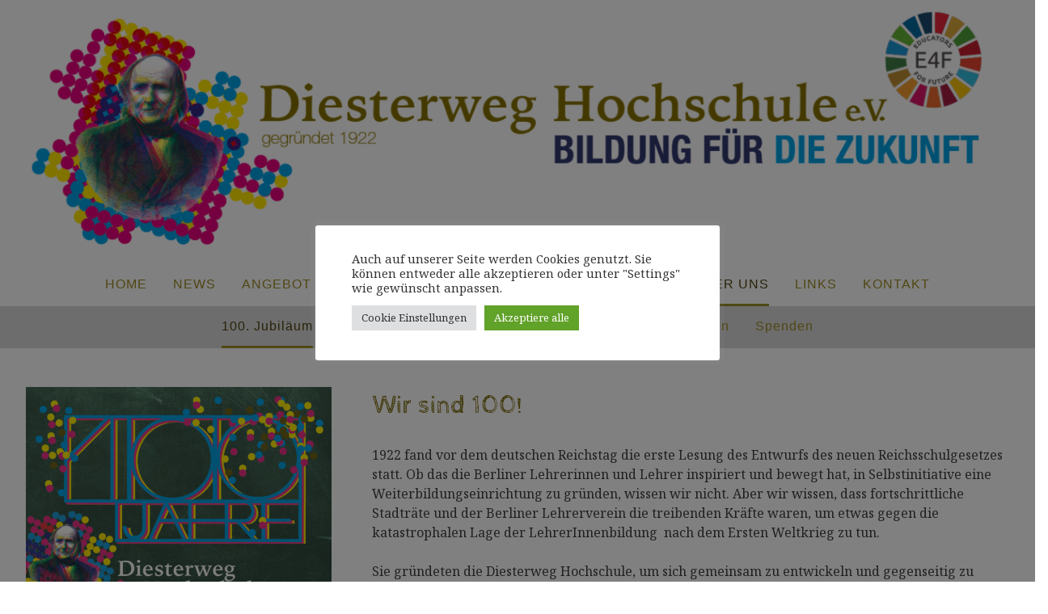

--- FILE ---
content_type: text/html; charset=UTF-8
request_url: https://diesterweghochschule.de/100-jubilaeum/
body_size: 13185
content:
<!doctype html>
<html lang="de">
<head>
	<meta charset="UTF-8">
	<meta name="viewport" content="width=device-width, initial-scale=1">
	<link rel="profile" href="https://gmpg.org/xfn/11">
	
	<link href="https://fonts.googleapis.com/css?family=Noto+Serif:400,400i,700,700i" rel="stylesheet">	

	<title>100. Jubiläum &#8211; Diesterweg Hochschule</title>
<meta name='robots' content='max-image-preview:large' />
<link rel="alternate" type="application/rss+xml" title="Diesterweg Hochschule &raquo; Feed" href="https://diesterweghochschule.de/feed/" />
<link rel="alternate" type="application/rss+xml" title="Diesterweg Hochschule &raquo; Kommentar-Feed" href="https://diesterweghochschule.de/comments/feed/" />
<link rel="alternate" title="oEmbed (JSON)" type="application/json+oembed" href="https://diesterweghochschule.de/wp-json/oembed/1.0/embed?url=https%3A%2F%2Fdiesterweghochschule.de%2F100-jubilaeum%2F" />
<link rel="alternate" title="oEmbed (XML)" type="text/xml+oembed" href="https://diesterweghochschule.de/wp-json/oembed/1.0/embed?url=https%3A%2F%2Fdiesterweghochschule.de%2F100-jubilaeum%2F&#038;format=xml" />
<style id='wp-img-auto-sizes-contain-inline-css' type='text/css'>
img:is([sizes=auto i],[sizes^="auto," i]){contain-intrinsic-size:3000px 1500px}
/*# sourceURL=wp-img-auto-sizes-contain-inline-css */
</style>
<style id='wp-emoji-styles-inline-css' type='text/css'>

	img.wp-smiley, img.emoji {
		display: inline !important;
		border: none !important;
		box-shadow: none !important;
		height: 1em !important;
		width: 1em !important;
		margin: 0 0.07em !important;
		vertical-align: -0.1em !important;
		background: none !important;
		padding: 0 !important;
	}
/*# sourceURL=wp-emoji-styles-inline-css */
</style>
<style id='wp-block-library-inline-css' type='text/css'>
:root{--wp-block-synced-color:#7a00df;--wp-block-synced-color--rgb:122,0,223;--wp-bound-block-color:var(--wp-block-synced-color);--wp-editor-canvas-background:#ddd;--wp-admin-theme-color:#007cba;--wp-admin-theme-color--rgb:0,124,186;--wp-admin-theme-color-darker-10:#006ba1;--wp-admin-theme-color-darker-10--rgb:0,107,160.5;--wp-admin-theme-color-darker-20:#005a87;--wp-admin-theme-color-darker-20--rgb:0,90,135;--wp-admin-border-width-focus:2px}@media (min-resolution:192dpi){:root{--wp-admin-border-width-focus:1.5px}}.wp-element-button{cursor:pointer}:root .has-very-light-gray-background-color{background-color:#eee}:root .has-very-dark-gray-background-color{background-color:#313131}:root .has-very-light-gray-color{color:#eee}:root .has-very-dark-gray-color{color:#313131}:root .has-vivid-green-cyan-to-vivid-cyan-blue-gradient-background{background:linear-gradient(135deg,#00d084,#0693e3)}:root .has-purple-crush-gradient-background{background:linear-gradient(135deg,#34e2e4,#4721fb 50%,#ab1dfe)}:root .has-hazy-dawn-gradient-background{background:linear-gradient(135deg,#faaca8,#dad0ec)}:root .has-subdued-olive-gradient-background{background:linear-gradient(135deg,#fafae1,#67a671)}:root .has-atomic-cream-gradient-background{background:linear-gradient(135deg,#fdd79a,#004a59)}:root .has-nightshade-gradient-background{background:linear-gradient(135deg,#330968,#31cdcf)}:root .has-midnight-gradient-background{background:linear-gradient(135deg,#020381,#2874fc)}:root{--wp--preset--font-size--normal:16px;--wp--preset--font-size--huge:42px}.has-regular-font-size{font-size:1em}.has-larger-font-size{font-size:2.625em}.has-normal-font-size{font-size:var(--wp--preset--font-size--normal)}.has-huge-font-size{font-size:var(--wp--preset--font-size--huge)}.has-text-align-center{text-align:center}.has-text-align-left{text-align:left}.has-text-align-right{text-align:right}.has-fit-text{white-space:nowrap!important}#end-resizable-editor-section{display:none}.aligncenter{clear:both}.items-justified-left{justify-content:flex-start}.items-justified-center{justify-content:center}.items-justified-right{justify-content:flex-end}.items-justified-space-between{justify-content:space-between}.screen-reader-text{border:0;clip-path:inset(50%);height:1px;margin:-1px;overflow:hidden;padding:0;position:absolute;width:1px;word-wrap:normal!important}.screen-reader-text:focus{background-color:#ddd;clip-path:none;color:#444;display:block;font-size:1em;height:auto;left:5px;line-height:normal;padding:15px 23px 14px;text-decoration:none;top:5px;width:auto;z-index:100000}html :where(.has-border-color){border-style:solid}html :where([style*=border-top-color]){border-top-style:solid}html :where([style*=border-right-color]){border-right-style:solid}html :where([style*=border-bottom-color]){border-bottom-style:solid}html :where([style*=border-left-color]){border-left-style:solid}html :where([style*=border-width]){border-style:solid}html :where([style*=border-top-width]){border-top-style:solid}html :where([style*=border-right-width]){border-right-style:solid}html :where([style*=border-bottom-width]){border-bottom-style:solid}html :where([style*=border-left-width]){border-left-style:solid}html :where(img[class*=wp-image-]){height:auto;max-width:100%}:where(figure){margin:0 0 1em}html :where(.is-position-sticky){--wp-admin--admin-bar--position-offset:var(--wp-admin--admin-bar--height,0px)}@media screen and (max-width:600px){html :where(.is-position-sticky){--wp-admin--admin-bar--position-offset:0px}}

/*# sourceURL=wp-block-library-inline-css */
</style><style id='global-styles-inline-css' type='text/css'>
:root{--wp--preset--aspect-ratio--square: 1;--wp--preset--aspect-ratio--4-3: 4/3;--wp--preset--aspect-ratio--3-4: 3/4;--wp--preset--aspect-ratio--3-2: 3/2;--wp--preset--aspect-ratio--2-3: 2/3;--wp--preset--aspect-ratio--16-9: 16/9;--wp--preset--aspect-ratio--9-16: 9/16;--wp--preset--color--black: #000000;--wp--preset--color--cyan-bluish-gray: #abb8c3;--wp--preset--color--white: #ffffff;--wp--preset--color--pale-pink: #f78da7;--wp--preset--color--vivid-red: #cf2e2e;--wp--preset--color--luminous-vivid-orange: #ff6900;--wp--preset--color--luminous-vivid-amber: #fcb900;--wp--preset--color--light-green-cyan: #7bdcb5;--wp--preset--color--vivid-green-cyan: #00d084;--wp--preset--color--pale-cyan-blue: #8ed1fc;--wp--preset--color--vivid-cyan-blue: #0693e3;--wp--preset--color--vivid-purple: #9b51e0;--wp--preset--gradient--vivid-cyan-blue-to-vivid-purple: linear-gradient(135deg,rgb(6,147,227) 0%,rgb(155,81,224) 100%);--wp--preset--gradient--light-green-cyan-to-vivid-green-cyan: linear-gradient(135deg,rgb(122,220,180) 0%,rgb(0,208,130) 100%);--wp--preset--gradient--luminous-vivid-amber-to-luminous-vivid-orange: linear-gradient(135deg,rgb(252,185,0) 0%,rgb(255,105,0) 100%);--wp--preset--gradient--luminous-vivid-orange-to-vivid-red: linear-gradient(135deg,rgb(255,105,0) 0%,rgb(207,46,46) 100%);--wp--preset--gradient--very-light-gray-to-cyan-bluish-gray: linear-gradient(135deg,rgb(238,238,238) 0%,rgb(169,184,195) 100%);--wp--preset--gradient--cool-to-warm-spectrum: linear-gradient(135deg,rgb(74,234,220) 0%,rgb(151,120,209) 20%,rgb(207,42,186) 40%,rgb(238,44,130) 60%,rgb(251,105,98) 80%,rgb(254,248,76) 100%);--wp--preset--gradient--blush-light-purple: linear-gradient(135deg,rgb(255,206,236) 0%,rgb(152,150,240) 100%);--wp--preset--gradient--blush-bordeaux: linear-gradient(135deg,rgb(254,205,165) 0%,rgb(254,45,45) 50%,rgb(107,0,62) 100%);--wp--preset--gradient--luminous-dusk: linear-gradient(135deg,rgb(255,203,112) 0%,rgb(199,81,192) 50%,rgb(65,88,208) 100%);--wp--preset--gradient--pale-ocean: linear-gradient(135deg,rgb(255,245,203) 0%,rgb(182,227,212) 50%,rgb(51,167,181) 100%);--wp--preset--gradient--electric-grass: linear-gradient(135deg,rgb(202,248,128) 0%,rgb(113,206,126) 100%);--wp--preset--gradient--midnight: linear-gradient(135deg,rgb(2,3,129) 0%,rgb(40,116,252) 100%);--wp--preset--font-size--small: 13px;--wp--preset--font-size--medium: 20px;--wp--preset--font-size--large: 36px;--wp--preset--font-size--x-large: 42px;--wp--preset--spacing--20: 0.44rem;--wp--preset--spacing--30: 0.67rem;--wp--preset--spacing--40: 1rem;--wp--preset--spacing--50: 1.5rem;--wp--preset--spacing--60: 2.25rem;--wp--preset--spacing--70: 3.38rem;--wp--preset--spacing--80: 5.06rem;--wp--preset--shadow--natural: 6px 6px 9px rgba(0, 0, 0, 0.2);--wp--preset--shadow--deep: 12px 12px 50px rgba(0, 0, 0, 0.4);--wp--preset--shadow--sharp: 6px 6px 0px rgba(0, 0, 0, 0.2);--wp--preset--shadow--outlined: 6px 6px 0px -3px rgb(255, 255, 255), 6px 6px rgb(0, 0, 0);--wp--preset--shadow--crisp: 6px 6px 0px rgb(0, 0, 0);}:where(.is-layout-flex){gap: 0.5em;}:where(.is-layout-grid){gap: 0.5em;}body .is-layout-flex{display: flex;}.is-layout-flex{flex-wrap: wrap;align-items: center;}.is-layout-flex > :is(*, div){margin: 0;}body .is-layout-grid{display: grid;}.is-layout-grid > :is(*, div){margin: 0;}:where(.wp-block-columns.is-layout-flex){gap: 2em;}:where(.wp-block-columns.is-layout-grid){gap: 2em;}:where(.wp-block-post-template.is-layout-flex){gap: 1.25em;}:where(.wp-block-post-template.is-layout-grid){gap: 1.25em;}.has-black-color{color: var(--wp--preset--color--black) !important;}.has-cyan-bluish-gray-color{color: var(--wp--preset--color--cyan-bluish-gray) !important;}.has-white-color{color: var(--wp--preset--color--white) !important;}.has-pale-pink-color{color: var(--wp--preset--color--pale-pink) !important;}.has-vivid-red-color{color: var(--wp--preset--color--vivid-red) !important;}.has-luminous-vivid-orange-color{color: var(--wp--preset--color--luminous-vivid-orange) !important;}.has-luminous-vivid-amber-color{color: var(--wp--preset--color--luminous-vivid-amber) !important;}.has-light-green-cyan-color{color: var(--wp--preset--color--light-green-cyan) !important;}.has-vivid-green-cyan-color{color: var(--wp--preset--color--vivid-green-cyan) !important;}.has-pale-cyan-blue-color{color: var(--wp--preset--color--pale-cyan-blue) !important;}.has-vivid-cyan-blue-color{color: var(--wp--preset--color--vivid-cyan-blue) !important;}.has-vivid-purple-color{color: var(--wp--preset--color--vivid-purple) !important;}.has-black-background-color{background-color: var(--wp--preset--color--black) !important;}.has-cyan-bluish-gray-background-color{background-color: var(--wp--preset--color--cyan-bluish-gray) !important;}.has-white-background-color{background-color: var(--wp--preset--color--white) !important;}.has-pale-pink-background-color{background-color: var(--wp--preset--color--pale-pink) !important;}.has-vivid-red-background-color{background-color: var(--wp--preset--color--vivid-red) !important;}.has-luminous-vivid-orange-background-color{background-color: var(--wp--preset--color--luminous-vivid-orange) !important;}.has-luminous-vivid-amber-background-color{background-color: var(--wp--preset--color--luminous-vivid-amber) !important;}.has-light-green-cyan-background-color{background-color: var(--wp--preset--color--light-green-cyan) !important;}.has-vivid-green-cyan-background-color{background-color: var(--wp--preset--color--vivid-green-cyan) !important;}.has-pale-cyan-blue-background-color{background-color: var(--wp--preset--color--pale-cyan-blue) !important;}.has-vivid-cyan-blue-background-color{background-color: var(--wp--preset--color--vivid-cyan-blue) !important;}.has-vivid-purple-background-color{background-color: var(--wp--preset--color--vivid-purple) !important;}.has-black-border-color{border-color: var(--wp--preset--color--black) !important;}.has-cyan-bluish-gray-border-color{border-color: var(--wp--preset--color--cyan-bluish-gray) !important;}.has-white-border-color{border-color: var(--wp--preset--color--white) !important;}.has-pale-pink-border-color{border-color: var(--wp--preset--color--pale-pink) !important;}.has-vivid-red-border-color{border-color: var(--wp--preset--color--vivid-red) !important;}.has-luminous-vivid-orange-border-color{border-color: var(--wp--preset--color--luminous-vivid-orange) !important;}.has-luminous-vivid-amber-border-color{border-color: var(--wp--preset--color--luminous-vivid-amber) !important;}.has-light-green-cyan-border-color{border-color: var(--wp--preset--color--light-green-cyan) !important;}.has-vivid-green-cyan-border-color{border-color: var(--wp--preset--color--vivid-green-cyan) !important;}.has-pale-cyan-blue-border-color{border-color: var(--wp--preset--color--pale-cyan-blue) !important;}.has-vivid-cyan-blue-border-color{border-color: var(--wp--preset--color--vivid-cyan-blue) !important;}.has-vivid-purple-border-color{border-color: var(--wp--preset--color--vivid-purple) !important;}.has-vivid-cyan-blue-to-vivid-purple-gradient-background{background: var(--wp--preset--gradient--vivid-cyan-blue-to-vivid-purple) !important;}.has-light-green-cyan-to-vivid-green-cyan-gradient-background{background: var(--wp--preset--gradient--light-green-cyan-to-vivid-green-cyan) !important;}.has-luminous-vivid-amber-to-luminous-vivid-orange-gradient-background{background: var(--wp--preset--gradient--luminous-vivid-amber-to-luminous-vivid-orange) !important;}.has-luminous-vivid-orange-to-vivid-red-gradient-background{background: var(--wp--preset--gradient--luminous-vivid-orange-to-vivid-red) !important;}.has-very-light-gray-to-cyan-bluish-gray-gradient-background{background: var(--wp--preset--gradient--very-light-gray-to-cyan-bluish-gray) !important;}.has-cool-to-warm-spectrum-gradient-background{background: var(--wp--preset--gradient--cool-to-warm-spectrum) !important;}.has-blush-light-purple-gradient-background{background: var(--wp--preset--gradient--blush-light-purple) !important;}.has-blush-bordeaux-gradient-background{background: var(--wp--preset--gradient--blush-bordeaux) !important;}.has-luminous-dusk-gradient-background{background: var(--wp--preset--gradient--luminous-dusk) !important;}.has-pale-ocean-gradient-background{background: var(--wp--preset--gradient--pale-ocean) !important;}.has-electric-grass-gradient-background{background: var(--wp--preset--gradient--electric-grass) !important;}.has-midnight-gradient-background{background: var(--wp--preset--gradient--midnight) !important;}.has-small-font-size{font-size: var(--wp--preset--font-size--small) !important;}.has-medium-font-size{font-size: var(--wp--preset--font-size--medium) !important;}.has-large-font-size{font-size: var(--wp--preset--font-size--large) !important;}.has-x-large-font-size{font-size: var(--wp--preset--font-size--x-large) !important;}
/*# sourceURL=global-styles-inline-css */
</style>

<style id='classic-theme-styles-inline-css' type='text/css'>
/*! This file is auto-generated */
.wp-block-button__link{color:#fff;background-color:#32373c;border-radius:9999px;box-shadow:none;text-decoration:none;padding:calc(.667em + 2px) calc(1.333em + 2px);font-size:1.125em}.wp-block-file__button{background:#32373c;color:#fff;text-decoration:none}
/*# sourceURL=/wp-includes/css/classic-themes.min.css */
</style>
<link rel='stylesheet' id='cookie-law-info-css' href='https://diesterweghochschule.de/wp-content/plugins/cookie-law-info/legacy/public/css/cookie-law-info-public.css?ver=3.3.9.1' type='text/css' media='all' />
<link rel='stylesheet' id='cookie-law-info-gdpr-css' href='https://diesterweghochschule.de/wp-content/plugins/cookie-law-info/legacy/public/css/cookie-law-info-gdpr.css?ver=3.3.9.1' type='text/css' media='all' />
<link rel='stylesheet' id='siteorigin-panels-front-css' href='https://diesterweghochschule.de/wp-content/plugins/siteorigin-panels/css/front-flex.min.css?ver=2.33.5' type='text/css' media='all' />
<link rel='stylesheet' id='sow-image-default-e4c2d9f6c920-3651-css' href='https://diesterweghochschule.de/wp-content/uploads/siteorigin-widgets/sow-image-default-e4c2d9f6c920-3651.css?ver=a9db7d4e6da51e5ff783e197417bc332' type='text/css' media='all' />
<link rel='stylesheet' id='sow-image-default-8b5b6f678277-3651-css' href='https://diesterweghochschule.de/wp-content/uploads/siteorigin-widgets/sow-image-default-8b5b6f678277-3651.css?ver=a9db7d4e6da51e5ff783e197417bc332' type='text/css' media='all' />
<link rel='stylesheet' id='diesterweg-style-css' href='https://diesterweghochschule.de/wp-content/themes/diesterweg/style.css?ver=a9db7d4e6da51e5ff783e197417bc332' type='text/css' media='all' />
<link rel='stylesheet' id='diesterweg-style-custom-css' href='https://diesterweghochschule.de/wp-content/themes/diesterweg/style-diesterweg.css?ver=a9db7d4e6da51e5ff783e197417bc332' type='text/css' media='all' />
<script type="text/javascript" src="https://diesterweghochschule.de/wp-includes/js/jquery/jquery.min.js?ver=3.7.1" id="jquery-core-js"></script>
<script type="text/javascript" src="https://diesterweghochschule.de/wp-includes/js/jquery/jquery-migrate.min.js?ver=3.4.1" id="jquery-migrate-js"></script>
<script type="text/javascript" id="cookie-law-info-js-extra">
/* <![CDATA[ */
var Cli_Data = {"nn_cookie_ids":[],"cookielist":[],"non_necessary_cookies":[],"ccpaEnabled":"","ccpaRegionBased":"","ccpaBarEnabled":"","strictlyEnabled":["necessary","obligatoire"],"ccpaType":"gdpr","js_blocking":"1","custom_integration":"","triggerDomRefresh":"","secure_cookies":""};
var cli_cookiebar_settings = {"animate_speed_hide":"500","animate_speed_show":"500","background":"#FFF","border":"#b1a6a6c2","border_on":"","button_1_button_colour":"#61a229","button_1_button_hover":"#4e8221","button_1_link_colour":"#fff","button_1_as_button":"1","button_1_new_win":"","button_2_button_colour":"#333","button_2_button_hover":"#292929","button_2_link_colour":"#444","button_2_as_button":"","button_2_hidebar":"","button_3_button_colour":"#dedfe0","button_3_button_hover":"#b2b2b3","button_3_link_colour":"#333333","button_3_as_button":"1","button_3_new_win":"","button_4_button_colour":"#dedfe0","button_4_button_hover":"#b2b2b3","button_4_link_colour":"#333333","button_4_as_button":"1","button_7_button_colour":"#61a229","button_7_button_hover":"#4e8221","button_7_link_colour":"#fff","button_7_as_button":"1","button_7_new_win":"","font_family":"inherit","header_fix":"","notify_animate_hide":"1","notify_animate_show":"","notify_div_id":"#cookie-law-info-bar","notify_position_horizontal":"right","notify_position_vertical":"bottom","scroll_close":"","scroll_close_reload":"","accept_close_reload":"","reject_close_reload":"","showagain_tab":"","showagain_background":"#fff","showagain_border":"#000","showagain_div_id":"#cookie-law-info-again","showagain_x_position":"100px","text":"#333333","show_once_yn":"","show_once":"10000","logging_on":"","as_popup":"","popup_overlay":"1","bar_heading_text":"","cookie_bar_as":"popup","popup_showagain_position":"bottom-right","widget_position":"left"};
var log_object = {"ajax_url":"https://diesterweghochschule.de/wp-admin/admin-ajax.php"};
//# sourceURL=cookie-law-info-js-extra
/* ]]> */
</script>
<script type="text/javascript" src="https://diesterweghochschule.de/wp-content/plugins/cookie-law-info/legacy/public/js/cookie-law-info-public.js?ver=3.3.9.1" id="cookie-law-info-js"></script>
<link rel="https://api.w.org/" href="https://diesterweghochschule.de/wp-json/" /><link rel="alternate" title="JSON" type="application/json" href="https://diesterweghochschule.de/wp-json/wp/v2/pages/3651" /><link rel="EditURI" type="application/rsd+xml" title="RSD" href="https://diesterweghochschule.de/xmlrpc.php?rsd" />
<link rel="canonical" href="https://diesterweghochschule.de/100-jubilaeum/" />
	<link rel="preconnect" href="https://fonts.googleapis.com">
	<link rel="preconnect" href="https://fonts.gstatic.com">
	<link href='https://fonts.googleapis.com/css2?display=swap&family=Cabin+Sketch&family=Rye&family=Special+Elite' rel='stylesheet'><style media="all" id="siteorigin-panels-layouts-head">/* Layout 3651 */ #pgc-3651-0-0 { width:34.3491%;width:calc(34.3491% - ( 0.65650911314 * 60px ) ) } #pgc-3651-0-1 { width:65.6509%;width:calc(65.6509% - ( 0.34349088686 * 60px ) ) } #pl-3651 #panel-3651-0-1-0 { margin:-10px -10px -10px -10px } #pg-3651-0 , #pl-3651 .so-panel { margin-bottom:30px } #pgc-3651-1-0 , #pgc-3651-1-1 { width:50%;width:calc(50% - ( 0.5 * 60px ) ) } #pl-3651 .so-panel:last-of-type { margin-bottom:0px } #pg-3651-0.panel-has-style > .panel-row-style, #pg-3651-0.panel-no-style , #pg-3651-1.panel-has-style > .panel-row-style, #pg-3651-1.panel-no-style { -webkit-align-items:flex-start;align-items:flex-start } #panel-3651-0-0-1 a , #panel-3651-0-1-0 a , #panel-3651-1-0-0 a , #panel-3651-1-0-1 a , #panel-3651-1-0-2 a { color:#00a0c6 } @media (max-width:780px){ #pg-3651-0.panel-no-style, #pg-3651-0.panel-has-style > .panel-row-style, #pg-3651-0 , #pg-3651-1.panel-no-style, #pg-3651-1.panel-has-style > .panel-row-style, #pg-3651-1 { -webkit-flex-direction:column;-ms-flex-direction:column;flex-direction:column } #pg-3651-0 > .panel-grid-cell , #pg-3651-0 > .panel-row-style > .panel-grid-cell , #pg-3651-1 > .panel-grid-cell , #pg-3651-1 > .panel-row-style > .panel-grid-cell { width:100%;margin-right:0 } #pgc-3651-0-0 , #pgc-3651-1-0 { margin-bottom:30px } #pl-3651 .panel-grid-cell { padding:0 } #pl-3651 .panel-grid .panel-grid-cell-empty { display:none } #pl-3651 .panel-grid .panel-grid-cell-mobile-last { margin-bottom:0px }  } </style><link rel="icon" href="https://diesterweghochschule.de/wp-content/uploads/2018/09/cropped-diesterwegbacktrans-32x32.png" sizes="32x32" />
<link rel="icon" href="https://diesterweghochschule.de/wp-content/uploads/2018/09/cropped-diesterwegbacktrans-192x192.png" sizes="192x192" />
<link rel="apple-touch-icon" href="https://diesterweghochschule.de/wp-content/uploads/2018/09/cropped-diesterwegbacktrans-180x180.png" />
<meta name="msapplication-TileImage" content="https://diesterweghochschule.de/wp-content/uploads/2018/09/cropped-diesterwegbacktrans-270x270.png" />
	<style id="egf-frontend-styles" type="text/css">
		h4 {color: #7c6c0e;font-family: 'Cabin Sketch', sans-serif;font-size: 20px;font-style: normal;font-weight: 400;line-height: 1.4;margin-top: 11px;} h5 {font-family: 'Rye', sans-serif;font-style: normal;font-weight: 400;} h6 {font-family: 'Special Elite', sans-serif;font-style: normal;font-weight: 400;} h3 {} h2 {} p {} h1 {} 	</style>
	<link rel='stylesheet' id='cookie-law-info-table-css' href='https://diesterweghochschule.de/wp-content/plugins/cookie-law-info/legacy/public/css/cookie-law-info-table.css?ver=3.3.9.1' type='text/css' media='all' />
</head>

<body data-rsssl=1 class="wp-singular page-template-default page page-id-3651 wp-custom-logo wp-theme-diesterweg fl-builder-2-10-0-4 fl-themer-1-5-2-1-20251125200437 fl-no-js siteorigin-panels siteorigin-panels-before-js">
<div id="page" class="site">

	<header id="masthead" class="site-header container">
		<div class="row clearfix">	
			<div class="header_top_row_wrapper">
				<div class="site-branding column full">
					<a href="https://diesterweghochschule.de" class="hide-mobile">
						<img src="https://diesterweghochschule.de/wp-content/uploads/2019/11/cropped-Diesterweg-Logo-Website-E4F-neu-2.png" alt="Diesterweg Hochschule e.V." />
					</a>
										<a href="https://diesterweghochschule.de" class="hide-desktop">
						<img src="https://diesterweghochschule.de/wp-content/uploads/2019/11/Diesterweg-Logo-MobileE4F.png" alt="Diesterweg Hochschule e.V." />
					</a>
									</div><!-- .site-branding -->
			</div>
		</div>
		
		<div class="defloat"></div>

		<div class="row clearfix">
			
						
			<nav id="site-navigation-desktop" class="main-navigation column full scroll">
				<div class="menu-menu-1-container"><ul id="primary-menu-desktop" class="tab-menu main-menu"><li id="menu-item-2909" class="menu-item menu-item-type-post_type menu-item-object-page menu-item-home menu-item-2909"><a href="https://diesterweghochschule.de/" data-ps2id-api="true">HOME</a></li>
<li id="menu-item-4750" class="menu-item menu-item-type-post_type menu-item-object-page menu-item-4750"><a href="https://diesterweghochschule.de/news-neu/" data-ps2id-api="true">NEWS</a></li>
<li id="menu-item-187" class="menu-item menu-item-type-post_type menu-item-object-page menu-item-has-children menu-item-187"><a href="https://diesterweghochschule.de/angebot/" data-ps2id-api="true">ANGEBOT</a>
<ul class="sub-menu">
	<li id="menu-item-284" class="menu-item menu-item-type-post_type menu-item-object-page menu-item-284"><a href="https://diesterweghochschule.de/angebot/schulen/?angebot" data-ps2id-api="true">Schulen</a></li>
	<li id="menu-item-293" class="menu-item menu-item-type-post_type menu-item-object-page menu-item-293"><a href="https://diesterweghochschule.de/angebot/erwachsenenbildung/?angebot" data-ps2id-api="true">Erwachsenenbildung</a></li>
</ul>
</li>
<li id="menu-item-4051" class="menu-item menu-item-type-post_type menu-item-object-page menu-item-4051"><a href="https://diesterweghochschule.de/diesterweg-edition/" data-ps2id-api="true">Diesterweg Edition</a></li>
<li id="menu-item-2906" class="menu-item menu-item-type-post_type menu-item-object-page menu-item-has-children menu-item-2906"><a href="https://diesterweghochschule.de/projekte/" data-ps2id-api="true">PROJEKTE</a>
<ul class="sub-menu">
	<li id="menu-item-3832" class="menu-item menu-item-type-post_type menu-item-object-page menu-item-3832"><a href="https://diesterweghochschule.de/wie-lernen-wir-in-100-jahren/" data-ps2id-api="true">Wie lernen wir in 100 Jahren?</a></li>
	<li id="menu-item-3695" class="menu-item menu-item-type-post_type menu-item-object-page menu-item-3695"><a href="https://diesterweghochschule.de/klara-tropfen/" data-ps2id-api="true">Klara Tropfen</a></li>
	<li id="menu-item-3694" class="menu-item menu-item-type-post_type menu-item-object-page menu-item-3694"><a href="https://diesterweghochschule.de/7-tage-7-schaetze/" data-ps2id-api="true">7 Tage 7 Schätze</a></li>
</ul>
</li>
<li id="menu-item-636" class="menu-item menu-item-type-post_type menu-item-object-page menu-item-636"><a href="https://diesterweghochschule.de/dozenten/" data-ps2id-api="true">DOZENTEN</a></li>
<li id="menu-item-301" class="menu-item menu-item-type-post_type menu-item-object-page current-menu-ancestor current-menu-parent current_page_parent current_page_ancestor menu-item-has-children menu-item-301"><a href="https://diesterweghochschule.de/verein/" data-ps2id-api="true">ÜBER UNS</a>
<ul class="sub-menu">
	<li id="menu-item-3668" class="menu-item menu-item-type-post_type menu-item-object-page current-menu-item page_item page-item-3651 current_page_item menu-item-3668"><a href="https://diesterweghochschule.de/100-jubilaeum/" aria-current="page" data-ps2id-api="true">100. Jubiläum</a></li>
	<li id="menu-item-245" class="menu-item menu-item-type-post_type menu-item-object-page menu-item-245"><a href="https://diesterweghochschule.de/verein/" data-ps2id-api="true">Verein</a></li>
	<li id="menu-item-21" class="menu-item menu-item-type-post_type menu-item-object-page menu-item-21"><a href="https://diesterweghochschule.de/bereiche/" data-ps2id-api="true">Bereiche</a></li>
	<li id="menu-item-969" class="menu-item menu-item-type-post_type menu-item-object-page menu-item-969"><a href="https://diesterweghochschule.de/leitbild/" data-ps2id-api="true">Leitbild</a></li>
	<li id="menu-item-341" class="menu-item menu-item-type-post_type menu-item-object-page menu-item-341"><a href="https://diesterweghochschule.de/team/" data-ps2id-api="true">Team</a></li>
	<li id="menu-item-764" class="menu-item menu-item-type-post_type menu-item-object-page menu-item-764"><a href="https://diesterweghochschule.de/verein/mitglied-werden/" data-ps2id-api="true">Mitglied werden</a></li>
	<li id="menu-item-2788" class="menu-item menu-item-type-post_type menu-item-object-page menu-item-2788"><a href="https://diesterweghochschule.de/verein/spenden/" data-ps2id-api="true">Spenden</a></li>
</ul>
</li>
<li id="menu-item-1464" class="menu-item menu-item-type-post_type menu-item-object-page menu-item-1464"><a href="https://diesterweghochschule.de/links/" data-ps2id-api="true">LINKS</a></li>
<li id="menu-item-488" class="menu-item menu-item-type-post_type menu-item-object-page menu-item-488"><a href="https://diesterweghochschule.de/kontakt/" data-ps2id-api="true">KONTAKT</a></li>
</ul></div>				<div class="sub_menu_wrapper">
					<div class="full_width_top">
						<div class="menu-menu-1-container"><ul id="menu-menu-1" class="tab-menu sub-menu"><li class="menu-item menu-item-type-post_type menu-item-object-page current-menu-item page_item page-item-3651 current_page_item menu-item-3668"><a href="https://diesterweghochschule.de/100-jubilaeum/" aria-current="page" data-ps2id-api="true">100. Jubiläum</a></li>
<li class="menu-item menu-item-type-post_type menu-item-object-page menu-item-245"><a href="https://diesterweghochschule.de/verein/" data-ps2id-api="true">Verein</a></li>
<li class="menu-item menu-item-type-post_type menu-item-object-page menu-item-21"><a href="https://diesterweghochschule.de/bereiche/" data-ps2id-api="true">Bereiche</a></li>
<li class="menu-item menu-item-type-post_type menu-item-object-page menu-item-969"><a href="https://diesterweghochschule.de/leitbild/" data-ps2id-api="true">Leitbild</a></li>
<li class="menu-item menu-item-type-post_type menu-item-object-page menu-item-341"><a href="https://diesterweghochschule.de/team/" data-ps2id-api="true">Team</a></li>
<li class="menu-item menu-item-type-post_type menu-item-object-page menu-item-764"><a href="https://diesterweghochschule.de/verein/mitglied-werden/" data-ps2id-api="true">Mitglied werden</a></li>
<li class="menu-item menu-item-type-post_type menu-item-object-page menu-item-2788"><a href="https://diesterweghochschule.de/verein/spenden/" data-ps2id-api="true">Spenden</a></li>
</ul></div>					</div>					
				</div>						
			</nav><!-- #site-navigation -->
			<div class="defloat sticky_spacer"></div>			
		</div>
	</header><!-- #masthead -->
	
	<div class="defloat"></div>

	<div class="container"><div>&nbsp;</div>
	<div id="primary" class="content-area">
		<main id="main" class="site-main">

		
<article id="post-3651" class="post-3651 page type-page status-publish hentry">
		<header class="entry-header">
			</header><!-- .entry-header -->
		
	
	<div class="entry-content">
		<div id="pl-3651"  class="panel-layout" ><div id="pg-3651-0"  class="panel-grid panel-no-style" ><div id="pgc-3651-0-0"  class="panel-grid-cell" ><div id="panel-3651-0-0-0" class="so-panel widget widget_sow-image panel-first-child" data-index="0" ><div
			
			class="so-widget-sow-image so-widget-sow-image-default-e4c2d9f6c920-3651"
			
		>
<div class="sow-image-container">
			<a href="https://diesterweghochschule.de/wp-content/uploads/2022/11/Festschrift_100_Jahre.pdf"
			target="_blank" rel="noopener noreferrer" 		>
			<img 
	src="https://diesterweghochschule.de/wp-content/uploads/2022/11/Titel-640x640.jpg" width="640" height="640" srcset="https://diesterweghochschule.de/wp-content/uploads/2022/11/Titel-640x640.jpg 640w, https://diesterweghochschule.de/wp-content/uploads/2022/11/Titel-320x320.jpg 320w, https://diesterweghochschule.de/wp-content/uploads/2022/11/Titel-768x768.jpg 768w, https://diesterweghochschule.de/wp-content/uploads/2022/11/Titel.jpg 1240w" sizes="(max-width: 640px) 100vw, 640px" alt="" 		class="so-widget-image"/>
			</a></div>

</div></div><div id="panel-3651-0-0-1" class="so-panel widget widget_sow-editor panel-last-child" data-index="1" ><div
			
			class="so-widget-sow-editor so-widget-sow-editor-base"
			
		>
<div class="siteorigin-widget-tinymce textwidget">
	<div class="x11i5rnm xat24cr x1mh8g0r x1vvkbs xtlvy1s x126k92a">
<p dir="auto">Hier gibt es das <a href="https://diesterweghochschule.de/wp-content/uploads/2022/11/Festschrift_100_Jahre.pdf" target="_blank" rel="noopener">pdf als kostenlosen Download</a>. Eine gedruckte Version können Sie gegen einen Unkostenbeitrag von 10 € plus Versand per Mail bestellen: info(at)diesterweghochschule.de</p>
</div>
</div>
</div></div></div><div id="pgc-3651-0-1"  class="panel-grid-cell" ><div id="panel-3651-0-1-0" class="so-panel widget widget_sow-editor panel-first-child panel-last-child" data-index="2" ><div
			
			class="so-widget-sow-editor so-widget-sow-editor-base"
			
		>
<div class="siteorigin-widget-tinymce textwidget">
	<h4><span style="font-size: 24pt;">Wir sind 100!</span></h4>
<div class="x11i5rnm xat24cr x1mh8g0r x1vvkbs xtlvy1s x126k92a">
<p dir="auto">1922 fand vor dem deutschen Reichstag die erste Lesung des Entwurfs des neuen Reichsschulgesetzes statt. Ob das die Berliner Lehrerinnen und Lehrer inspiriert und bewegt hat, in Selbstinitiative eine Weiterbildungseinrichtung zu gründen, wissen wir nicht. Aber wir wissen, dass fortschrittliche Stadträte und der Berliner Lehrerverein die treibenden Kräfte waren, um etwas gegen die katastrophalen Lage der LehrerInnenbildung  nach dem Ersten Weltkrieg zu tun.</p>
<p dir="auto">Sie gründeten die Diesterweg Hochschule, um sich gemeinsam zu entwickeln und gegenseitig zu unterstützen. Heute würde man es Peer-to-Peer-Learning nennen und sich deutschlandweit vernetzen.</p>
<p dir="auto">Daher gibt es sie auch noch, diese Selbsthilfeeinrichtung, weil gemeinsame Entwicklung und gegenseitige Unterstützung an Aktualität und Notwendigkeit nicht verloren hat. Über all die Jahre haben Fleiß, Optimismus und Hartnäckigkeit dafür gesorgt, dass trotz vieler Hürden die DH als Weiterbildungseinrichtung am Leben blieb.</p>
<h4 dir="auto"><span style="color: #181556;"><span style="color: #9d8c28;">Das würdigen wir mit der zum 100-Jährigen erschienenen Festschrift <a href="https://diesterweghochschule.de/wp-content/uploads/2022/11/Festschrift_100_Jahre.pdf" target="_blank" rel="noopener">"Rückblick &amp; Ausblick"</a></span> </span></h4>
</div>
</div>
</div></div></div></div><div id="pg-3651-1"  class="panel-grid panel-no-style" ><div id="pgc-3651-1-0"  class="panel-grid-cell" ><div id="panel-3651-1-0-0" class="so-panel widget widget_sow-editor panel-first-child" data-index="3" ><div
			
			class="so-widget-sow-editor so-widget-sow-editor-base"
			
		>
<div class="siteorigin-widget-tinymce textwidget">
	<h3><span style="color: #00a0c6;">Wie lernen wir in 100 Jahren?</span></h3>
<p>Anlässlich unseres Jubiläums haben wir diese <a href="https://diesterweghochschule.de/wp-content/uploads/2022/11/Lernen-in-100-Jahren.pdf" target="_blank" rel="noopener">Frage</a> den ExpertInnen von heute gestellt, den Schülerinnen und Schülern. Die 2. und 4. Klasse der Grundschule Milda hat uns mit Bildern geantwortet, herzlichen Dank den engagierten Lehrerinnen und fantasievollen Schülerinnen und Schülern ❤</p>
</div>
</div></div><div id="panel-3651-1-0-1" class="so-panel widget widget_sow-editor" data-index="4" ><div
			
			class="so-widget-sow-editor so-widget-sow-editor-base"
			
		>
<div class="siteorigin-widget-tinymce textwidget">
	<p>Diese Seiten sind ein Auszug aus der Festschrift, die komplette Schau aller Bilder ist <a href="https://diesterweghochschule.de/wie-lernen-wir-in-100-jahren/" rel="noopener">auf dieser Seite</a> zu sehen.</p>
</div>
</div></div><div id="panel-3651-1-0-2" class="so-panel widget widget_sow-editor panel-last-child" data-index="5" ><div
			
			class="so-widget-sow-editor so-widget-sow-editor-base"
			
		>
<div class="siteorigin-widget-tinymce textwidget">
	<p><span style="color: #ffffff; font-size: 8pt;">Weiße Schrift</span></p>
</div>
</div></div></div><div id="pgc-3651-1-1"  class="panel-grid-cell" ><div id="panel-3651-1-1-0" class="so-panel widget widget_sow-image panel-first-child" data-index="6" ><div
			
			class="so-widget-sow-image so-widget-sow-image-default-8b5b6f678277-3651"
			
		>
<div class="sow-image-container">
		<img 
	src="https://diesterweghochschule.de/wp-content/uploads/2022/11/Bilder_lernen.jpg" width="800" height="400" srcset="https://diesterweghochschule.de/wp-content/uploads/2022/11/Bilder_lernen.jpg 800w, https://diesterweghochschule.de/wp-content/uploads/2022/11/Bilder_lernen-640x320.jpg 640w, https://diesterweghochschule.de/wp-content/uploads/2022/11/Bilder_lernen-768x384.jpg 768w" sizes="(max-width: 800px) 100vw, 800px" alt="" 		class="so-widget-image"/>
	</div>

</div></div><div id="panel-3651-1-1-1" class="so-panel widget widget_sow-image panel-last-child" data-index="7" ><div
			
			class="so-widget-sow-image so-widget-sow-image-default-8b5b6f678277-3651"
			
		>
<div class="sow-image-container">
		<img 
	src="https://diesterweghochschule.de/wp-content/uploads/2022/11/Seite-22-23-pdf.jpg" width="2117" height="1058" sizes="(max-width: 2117px) 100vw, 2117px" title="Seite 22-23" alt="" 		class="so-widget-image"/>
	</div>

</div></div></div></div></div>	</div><!-- .entry-content -->
</article><!-- #post-3651 -->

		</main><!-- #main -->
	</div><!-- #primary -->

	</div>

	<div class="full_width_bottom">
		<footer id="colophon" class="site-footer container">
			<div class="site-info row clearfix">
				<div class="column half">		
					&copy; 2026 Diesterweg Hochschule e.V.
				</div>
				<div class="column half">
					<div class="menu-footer-container"><ul id="footer-menu" class="footer-menu"><li id="menu-item-47" class="menu-item menu-item-type-post_type menu-item-object-page menu-item-47"><a href="https://diesterweghochschule.de/impressum/" data-ps2id-api="true">Impressum</a></li>
<li id="menu-item-48" class="menu-item menu-item-type-post_type menu-item-object-page menu-item-privacy-policy menu-item-48"><a rel="privacy-policy" href="https://diesterweghochschule.de/datenschutzerklaerung/" data-ps2id-api="true">Datenschutzerklärung</a></li>
</ul></div>				
				</div>
			</div><!-- .site-info -->
		</footer><!-- #colophon -->
	</div>
</div><!-- #page -->

<script type="speculationrules">
{"prefetch":[{"source":"document","where":{"and":[{"href_matches":"/*"},{"not":{"href_matches":["/wp-*.php","/wp-admin/*","/wp-content/uploads/*","/wp-content/*","/wp-content/plugins/*","/wp-content/themes/diesterweg/*","/*\\?(.+)"]}},{"not":{"selector_matches":"a[rel~=\"nofollow\"]"}},{"not":{"selector_matches":".no-prefetch, .no-prefetch a"}}]},"eagerness":"conservative"}]}
</script>
<!--googleoff: all--><div id="cookie-law-info-bar" data-nosnippet="true"><span><div class="cli-bar-container cli-style-v2"><div class="cli-bar-message">Auch auf unserer Seite werden Cookies genutzt. Sie können entweder alle akzeptieren oder unter "Settings" wie gewünscht anpassen.</div><div class="cli-bar-btn_container"><a role='button' class="medium cli-plugin-button cli-plugin-main-button cli_settings_button" style="margin:0px 5px 0px 0px">Cookie Einstellungen</a><a id="wt-cli-accept-all-btn" role='button' data-cli_action="accept_all" class="wt-cli-element medium cli-plugin-button wt-cli-accept-all-btn cookie_action_close_header cli_action_button">Akzeptiere alle</a></div></div></span></div><div id="cookie-law-info-again" data-nosnippet="true"><span id="cookie_hdr_showagain">Manage consent</span></div><div class="cli-modal" data-nosnippet="true" id="cliSettingsPopup" tabindex="-1" role="dialog" aria-labelledby="cliSettingsPopup" aria-hidden="true">
  <div class="cli-modal-dialog" role="document">
	<div class="cli-modal-content cli-bar-popup">
		  <button type="button" class="cli-modal-close" id="cliModalClose">
			<svg class="" viewBox="0 0 24 24"><path d="M19 6.41l-1.41-1.41-5.59 5.59-5.59-5.59-1.41 1.41 5.59 5.59-5.59 5.59 1.41 1.41 5.59-5.59 5.59 5.59 1.41-1.41-5.59-5.59z"></path><path d="M0 0h24v24h-24z" fill="none"></path></svg>
			<span class="wt-cli-sr-only">Schließen</span>
		  </button>
		  <div class="cli-modal-body">
			<div class="cli-container-fluid cli-tab-container">
	<div class="cli-row">
		<div class="cli-col-12 cli-align-items-stretch cli-px-0">
			<div class="cli-privacy-overview">
				<h4>Privacy Overview</h4>				<div class="cli-privacy-content">
					<div class="cli-privacy-content-text">This website uses cookies to improve your experience while you navigate through the website. Out of these, the cookies that are categorized as necessary are stored on your browser as they are essential for the working of basic functionalities of the website. We also use third-party cookies that help us analyze and understand how you use this website. These cookies will be stored in your browser only with your consent. You also have the option to opt-out of these cookies. But opting out of some of these cookies may affect your browsing experience.</div>
				</div>
				<a class="cli-privacy-readmore" aria-label="Mehr anzeigen" role="button" data-readmore-text="Mehr anzeigen" data-readless-text="Weniger anzeigen"></a>			</div>
		</div>
		<div class="cli-col-12 cli-align-items-stretch cli-px-0 cli-tab-section-container">
												<div class="cli-tab-section">
						<div class="cli-tab-header">
							<a role="button" tabindex="0" class="cli-nav-link cli-settings-mobile" data-target="necessary" data-toggle="cli-toggle-tab">
								Necessary							</a>
															<div class="wt-cli-necessary-checkbox">
									<input type="checkbox" class="cli-user-preference-checkbox"  id="wt-cli-checkbox-necessary" data-id="checkbox-necessary" checked="checked"  />
									<label class="form-check-label" for="wt-cli-checkbox-necessary">Necessary</label>
								</div>
								<span class="cli-necessary-caption">immer aktiv</span>
													</div>
						<div class="cli-tab-content">
							<div class="cli-tab-pane cli-fade" data-id="necessary">
								<div class="wt-cli-cookie-description">
									Necessary cookies are absolutely essential for the website to function properly. These cookies ensure basic functionalities and security features of the website, anonymously.
<table class="cookielawinfo-row-cat-table cookielawinfo-winter"><thead><tr><th class="cookielawinfo-column-1">Cookie</th><th class="cookielawinfo-column-3">Dauer</th><th class="cookielawinfo-column-4">Beschreibung</th></tr></thead><tbody><tr class="cookielawinfo-row"><td class="cookielawinfo-column-1">cookielawinfo-checkbox-analytics</td><td class="cookielawinfo-column-3">11 months</td><td class="cookielawinfo-column-4">This cookie is set by GDPR Cookie Consent plugin. The cookie is used to store the user consent for the cookies in the category "Analytics".</td></tr><tr class="cookielawinfo-row"><td class="cookielawinfo-column-1">cookielawinfo-checkbox-functional</td><td class="cookielawinfo-column-3">11 months</td><td class="cookielawinfo-column-4">The cookie is set by GDPR cookie consent to record the user consent for the cookies in the category "Functional".</td></tr><tr class="cookielawinfo-row"><td class="cookielawinfo-column-1">cookielawinfo-checkbox-necessary</td><td class="cookielawinfo-column-3">11 months</td><td class="cookielawinfo-column-4">This cookie is set by GDPR Cookie Consent plugin. The cookies is used to store the user consent for the cookies in the category "Necessary".</td></tr><tr class="cookielawinfo-row"><td class="cookielawinfo-column-1">cookielawinfo-checkbox-others</td><td class="cookielawinfo-column-3">11 months</td><td class="cookielawinfo-column-4">This cookie is set by GDPR Cookie Consent plugin. The cookie is used to store the user consent for the cookies in the category "Other.</td></tr><tr class="cookielawinfo-row"><td class="cookielawinfo-column-1">cookielawinfo-checkbox-performance</td><td class="cookielawinfo-column-3">11 months</td><td class="cookielawinfo-column-4">This cookie is set by GDPR Cookie Consent plugin. The cookie is used to store the user consent for the cookies in the category "Performance".</td></tr><tr class="cookielawinfo-row"><td class="cookielawinfo-column-1">viewed_cookie_policy</td><td class="cookielawinfo-column-3">11 months</td><td class="cookielawinfo-column-4">The cookie is set by the GDPR Cookie Consent plugin and is used to store whether or not user has consented to the use of cookies. It does not store any personal data.</td></tr></tbody></table>								</div>
							</div>
						</div>
					</div>
																	<div class="cli-tab-section">
						<div class="cli-tab-header">
							<a role="button" tabindex="0" class="cli-nav-link cli-settings-mobile" data-target="functional" data-toggle="cli-toggle-tab">
								Functional							</a>
															<div class="cli-switch">
									<input type="checkbox" id="wt-cli-checkbox-functional" class="cli-user-preference-checkbox"  data-id="checkbox-functional" />
									<label for="wt-cli-checkbox-functional" class="cli-slider" data-cli-enable="Aktiviert" data-cli-disable="Deaktiviert"><span class="wt-cli-sr-only">Functional</span></label>
								</div>
													</div>
						<div class="cli-tab-content">
							<div class="cli-tab-pane cli-fade" data-id="functional">
								<div class="wt-cli-cookie-description">
									Functional cookies help to perform certain functionalities like sharing the content of the website on social media platforms, collect feedbacks, and other third-party features.
								</div>
							</div>
						</div>
					</div>
																	<div class="cli-tab-section">
						<div class="cli-tab-header">
							<a role="button" tabindex="0" class="cli-nav-link cli-settings-mobile" data-target="performance" data-toggle="cli-toggle-tab">
								Performance							</a>
															<div class="cli-switch">
									<input type="checkbox" id="wt-cli-checkbox-performance" class="cli-user-preference-checkbox"  data-id="checkbox-performance" />
									<label for="wt-cli-checkbox-performance" class="cli-slider" data-cli-enable="Aktiviert" data-cli-disable="Deaktiviert"><span class="wt-cli-sr-only">Performance</span></label>
								</div>
													</div>
						<div class="cli-tab-content">
							<div class="cli-tab-pane cli-fade" data-id="performance">
								<div class="wt-cli-cookie-description">
									Performance cookies are used to understand and analyze the key performance indexes of the website which helps in delivering a better user experience for the visitors.
								</div>
							</div>
						</div>
					</div>
																	<div class="cli-tab-section">
						<div class="cli-tab-header">
							<a role="button" tabindex="0" class="cli-nav-link cli-settings-mobile" data-target="analytics" data-toggle="cli-toggle-tab">
								Analytics							</a>
															<div class="cli-switch">
									<input type="checkbox" id="wt-cli-checkbox-analytics" class="cli-user-preference-checkbox"  data-id="checkbox-analytics" />
									<label for="wt-cli-checkbox-analytics" class="cli-slider" data-cli-enable="Aktiviert" data-cli-disable="Deaktiviert"><span class="wt-cli-sr-only">Analytics</span></label>
								</div>
													</div>
						<div class="cli-tab-content">
							<div class="cli-tab-pane cli-fade" data-id="analytics">
								<div class="wt-cli-cookie-description">
									Analytical cookies are used to understand how visitors interact with the website. These cookies help provide information on metrics the number of visitors, bounce rate, traffic source, etc.
								</div>
							</div>
						</div>
					</div>
																	<div class="cli-tab-section">
						<div class="cli-tab-header">
							<a role="button" tabindex="0" class="cli-nav-link cli-settings-mobile" data-target="advertisement" data-toggle="cli-toggle-tab">
								Advertisement							</a>
															<div class="cli-switch">
									<input type="checkbox" id="wt-cli-checkbox-advertisement" class="cli-user-preference-checkbox"  data-id="checkbox-advertisement" />
									<label for="wt-cli-checkbox-advertisement" class="cli-slider" data-cli-enable="Aktiviert" data-cli-disable="Deaktiviert"><span class="wt-cli-sr-only">Advertisement</span></label>
								</div>
													</div>
						<div class="cli-tab-content">
							<div class="cli-tab-pane cli-fade" data-id="advertisement">
								<div class="wt-cli-cookie-description">
									Advertisement cookies are used to provide visitors with relevant ads and marketing campaigns. These cookies track visitors across websites and collect information to provide customized ads.
								</div>
							</div>
						</div>
					</div>
																	<div class="cli-tab-section">
						<div class="cli-tab-header">
							<a role="button" tabindex="0" class="cli-nav-link cli-settings-mobile" data-target="others" data-toggle="cli-toggle-tab">
								Others							</a>
															<div class="cli-switch">
									<input type="checkbox" id="wt-cli-checkbox-others" class="cli-user-preference-checkbox"  data-id="checkbox-others" />
									<label for="wt-cli-checkbox-others" class="cli-slider" data-cli-enable="Aktiviert" data-cli-disable="Deaktiviert"><span class="wt-cli-sr-only">Others</span></label>
								</div>
													</div>
						<div class="cli-tab-content">
							<div class="cli-tab-pane cli-fade" data-id="others">
								<div class="wt-cli-cookie-description">
									Other uncategorized cookies are those that are being analyzed and have not been classified into a category as yet.
								</div>
							</div>
						</div>
					</div>
										</div>
	</div>
</div>
		  </div>
		  <div class="cli-modal-footer">
			<div class="wt-cli-element cli-container-fluid cli-tab-container">
				<div class="cli-row">
					<div class="cli-col-12 cli-align-items-stretch cli-px-0">
						<div class="cli-tab-footer wt-cli-privacy-overview-actions">
						
															<a id="wt-cli-privacy-save-btn" role="button" tabindex="0" data-cli-action="accept" class="wt-cli-privacy-btn cli_setting_save_button wt-cli-privacy-accept-btn cli-btn">SPEICHERN &amp; AKZEPTIEREN</a>
													</div>
						
					</div>
				</div>
			</div>
		</div>
	</div>
  </div>
</div>
<div class="cli-modal-backdrop cli-fade cli-settings-overlay"></div>
<div class="cli-modal-backdrop cli-fade cli-popupbar-overlay"></div>
<!--googleon: all--><script type="text/javascript" id="page-scroll-to-id-plugin-script-js-extra">
/* <![CDATA[ */
var mPS2id_params = {"instances":{"mPS2id_instance_0":{"selector":"a[rel='m_PageScroll2id']","autoSelectorMenuLinks":"true","excludeSelector":"a[href^='#tab-'], a[href^='#tabs-'], a[data-toggle]:not([data-toggle='tooltip']), a[data-slide], a[data-vc-tabs], a[data-vc-accordion], a.screen-reader-text.skip-link","scrollSpeed":250,"autoScrollSpeed":"true","scrollEasing":"easeInOutQuint","scrollingEasing":"easeOutQuint","forceScrollEasing":"false","pageEndSmoothScroll":"true","stopScrollOnUserAction":"false","autoCorrectScroll":"false","autoCorrectScrollExtend":"false","layout":"vertical","offset":0,"dummyOffset":"false","highlightSelector":"","clickedClass":"mPS2id-clicked","targetClass":"mPS2id-target","highlightClass":"mPS2id-highlight","forceSingleHighlight":"false","keepHighlightUntilNext":"false","highlightByNextTarget":"false","appendHash":"false","scrollToHash":"true","scrollToHashForAll":"true","scrollToHashDelay":0,"scrollToHashUseElementData":"true","scrollToHashRemoveUrlHash":"false","disablePluginBelow":0,"adminDisplayWidgetsId":"true","adminTinyMCEbuttons":"true","unbindUnrelatedClickEvents":"false","unbindUnrelatedClickEventsSelector":"","normalizeAnchorPointTargets":"false","encodeLinks":"false"}},"total_instances":"1","shortcode_class":"_ps2id"};
//# sourceURL=page-scroll-to-id-plugin-script-js-extra
/* ]]> */
</script>
<script type="text/javascript" src="https://diesterweghochschule.de/wp-content/plugins/page-scroll-to-id/js/page-scroll-to-id.min.js?ver=1.7.9" id="page-scroll-to-id-plugin-script-js"></script>
<script type="text/javascript" src="https://diesterweghochschule.de/wp-content/themes/diesterweg/js/navigation.js?ver=20151215" id="diesterweg-navigation-js"></script>
<script type="text/javascript" src="https://diesterweghochschule.de/wp-content/themes/diesterweg/js/skip-link-focus-fix.js?ver=20151215" id="diesterweg-skip-link-focus-fix-js"></script>
<script id="wp-emoji-settings" type="application/json">
{"baseUrl":"https://s.w.org/images/core/emoji/17.0.2/72x72/","ext":".png","svgUrl":"https://s.w.org/images/core/emoji/17.0.2/svg/","svgExt":".svg","source":{"concatemoji":"https://diesterweghochschule.de/wp-includes/js/wp-emoji-release.min.js?ver=a9db7d4e6da51e5ff783e197417bc332"}}
</script>
<script type="module">
/* <![CDATA[ */
/*! This file is auto-generated */
const a=JSON.parse(document.getElementById("wp-emoji-settings").textContent),o=(window._wpemojiSettings=a,"wpEmojiSettingsSupports"),s=["flag","emoji"];function i(e){try{var t={supportTests:e,timestamp:(new Date).valueOf()};sessionStorage.setItem(o,JSON.stringify(t))}catch(e){}}function c(e,t,n){e.clearRect(0,0,e.canvas.width,e.canvas.height),e.fillText(t,0,0);t=new Uint32Array(e.getImageData(0,0,e.canvas.width,e.canvas.height).data);e.clearRect(0,0,e.canvas.width,e.canvas.height),e.fillText(n,0,0);const a=new Uint32Array(e.getImageData(0,0,e.canvas.width,e.canvas.height).data);return t.every((e,t)=>e===a[t])}function p(e,t){e.clearRect(0,0,e.canvas.width,e.canvas.height),e.fillText(t,0,0);var n=e.getImageData(16,16,1,1);for(let e=0;e<n.data.length;e++)if(0!==n.data[e])return!1;return!0}function u(e,t,n,a){switch(t){case"flag":return n(e,"\ud83c\udff3\ufe0f\u200d\u26a7\ufe0f","\ud83c\udff3\ufe0f\u200b\u26a7\ufe0f")?!1:!n(e,"\ud83c\udde8\ud83c\uddf6","\ud83c\udde8\u200b\ud83c\uddf6")&&!n(e,"\ud83c\udff4\udb40\udc67\udb40\udc62\udb40\udc65\udb40\udc6e\udb40\udc67\udb40\udc7f","\ud83c\udff4\u200b\udb40\udc67\u200b\udb40\udc62\u200b\udb40\udc65\u200b\udb40\udc6e\u200b\udb40\udc67\u200b\udb40\udc7f");case"emoji":return!a(e,"\ud83e\u1fac8")}return!1}function f(e,t,n,a){let r;const o=(r="undefined"!=typeof WorkerGlobalScope&&self instanceof WorkerGlobalScope?new OffscreenCanvas(300,150):document.createElement("canvas")).getContext("2d",{willReadFrequently:!0}),s=(o.textBaseline="top",o.font="600 32px Arial",{});return e.forEach(e=>{s[e]=t(o,e,n,a)}),s}function r(e){var t=document.createElement("script");t.src=e,t.defer=!0,document.head.appendChild(t)}a.supports={everything:!0,everythingExceptFlag:!0},new Promise(t=>{let n=function(){try{var e=JSON.parse(sessionStorage.getItem(o));if("object"==typeof e&&"number"==typeof e.timestamp&&(new Date).valueOf()<e.timestamp+604800&&"object"==typeof e.supportTests)return e.supportTests}catch(e){}return null}();if(!n){if("undefined"!=typeof Worker&&"undefined"!=typeof OffscreenCanvas&&"undefined"!=typeof URL&&URL.createObjectURL&&"undefined"!=typeof Blob)try{var e="postMessage("+f.toString()+"("+[JSON.stringify(s),u.toString(),c.toString(),p.toString()].join(",")+"));",a=new Blob([e],{type:"text/javascript"});const r=new Worker(URL.createObjectURL(a),{name:"wpTestEmojiSupports"});return void(r.onmessage=e=>{i(n=e.data),r.terminate(),t(n)})}catch(e){}i(n=f(s,u,c,p))}t(n)}).then(e=>{for(const n in e)a.supports[n]=e[n],a.supports.everything=a.supports.everything&&a.supports[n],"flag"!==n&&(a.supports.everythingExceptFlag=a.supports.everythingExceptFlag&&a.supports[n]);var t;a.supports.everythingExceptFlag=a.supports.everythingExceptFlag&&!a.supports.flag,a.supports.everything||((t=a.source||{}).concatemoji?r(t.concatemoji):t.wpemoji&&t.twemoji&&(r(t.twemoji),r(t.wpemoji)))});
//# sourceURL=https://diesterweghochschule.de/wp-includes/js/wp-emoji-loader.min.js
/* ]]> */
</script>
<script>document.body.className = document.body.className.replace("siteorigin-panels-before-js","");</script>
</body>
</html>


--- FILE ---
content_type: text/css
request_url: https://diesterweghochschule.de/wp-content/uploads/siteorigin-widgets/sow-image-default-e4c2d9f6c920-3651.css?ver=a9db7d4e6da51e5ff783e197417bc332
body_size: 241
content:
.so-widget-sow-image-default-e4c2d9f6c920-3651 .sow-image-container {
  display: flex;
  align-items: flex-start;
  justify-content: flex-end;
}
.so-widget-sow-image-default-e4c2d9f6c920-3651 .sow-image-container > a {
  display: inline-block;
  
  max-width: 100%;
}
@media screen and (-ms-high-contrast: active), screen and (-ms-high-contrast: none) {
  .so-widget-sow-image-default-e4c2d9f6c920-3651 .sow-image-container > a {
    display: flex;
  }
}
.so-widget-sow-image-default-e4c2d9f6c920-3651 .sow-image-container .so-widget-image {
  display: block;
  height: auto;
  max-width: 100%;
  
}

--- FILE ---
content_type: text/css
request_url: https://diesterweghochschule.de/wp-content/uploads/siteorigin-widgets/sow-image-default-8b5b6f678277-3651.css?ver=a9db7d4e6da51e5ff783e197417bc332
body_size: 227
content:
.so-widget-sow-image-default-8b5b6f678277-3651 .sow-image-container {
  display: flex;
  align-items: flex-start;
}
.so-widget-sow-image-default-8b5b6f678277-3651 .sow-image-container > a {
  display: inline-block;
  
  max-width: 100%;
}
@media screen and (-ms-high-contrast: active), screen and (-ms-high-contrast: none) {
  .so-widget-sow-image-default-8b5b6f678277-3651 .sow-image-container > a {
    display: flex;
  }
}
.so-widget-sow-image-default-8b5b6f678277-3651 .sow-image-container .so-widget-image {
  display: block;
  height: auto;
  max-width: 100%;
  
}

--- FILE ---
content_type: text/css
request_url: https://diesterweghochschule.de/wp-content/themes/diesterweg/style-diesterweg.css?ver=a9db7d4e6da51e5ff783e197417bc332
body_size: 3286
content:
/* Font Stuff */

@font-face {
  font-family: 'icomoon';
  src:  url('fonts/icomoon.eot?wtofqd');
  src:  url('fonts/icomoon.eot?wtofqd#iefix') format('embedded-opentype'),
    url('fonts/icomoon.ttf?wtofqd') format('truetype'),
    url('fonts/icomoon.woff?wtofqd') format('woff'),
    url('fonts/icomoon.svg?wtofqd#icomoon') format('svg');
  font-weight: normal;
  font-style: normal;
}

[class^="icon-"], [class*=" icon-"] {
  /* use !important to prevent issues with browser extensions that change fonts */
  font-family: 'icomoon' !important;
  speak: none;
  font-style: normal;
  font-weight: normal;
  font-variant: normal;
  text-transform: none;
  line-height: 1;

  /* Better Font Rendering =========== */
  -webkit-font-smoothing: antialiased;
  -moz-osx-font-smoothing: grayscale;
}

.icon-facebook:before {
  content: "\eeef";
}
.icon-twitter:before {
  content: "\eef5";
}





html {
	font-size: 16px;
	overflow-x: hidden;	
}

@media(min-width: 980px) {
	html {
		font-size: 16px;
	}
}

body {
	box-sizing: border-box;	
}

body.siteorigin-panels .content-area {
	margin-top: 0 !important;
}

.defloat {
	clear: both;
}

/* Grid Stuff */

.clearfix:before,
.clearfix:after {
  content: " ";
  display: table;
}

.clearfix:after {
  clear: both;
}

.clearfix {
  *zoom: 1;
}

@media (min-width: 980px) {
  .column {
    float: left;
    padding-left: 1em;
    padding-right: 1em;
  }
  
  .column.full { width: 100%; }
  .column.two-thirds { width: 66.7%; }
  .column.half { width: 50%; }
  .column.third { width: 33.3%; }
  .column.fourth { width: 25%; }
  .column.flow-opposite { float: right; }  
}


/* Basic Stuff */

body {
	font-family: 'Noto Serif', serif;	
	text-shadow: 1px 1px 1px rgba(0,0,0,0.004);
	text-rendering: optimizeLegibility !important;
	-webkit-font-smoothing: antialiased !important;	
}

div {

}

.hide-mobile {
	display: none;
}

.hide-desktop {
	display: block;
}

.site {
	max-width: 1280px;
	margin: 0 auto;
	padding: 1em;
	padding-top: 0;
}

a {
	text-decoration: none;
}

@media(min-width: 980px) {
	.hide-mobile {
		display: block;
	}
	
	.hide-desktop {
		display: none;
	}
}

.container {
	max-width: 1280px;
	margin: 0 auto;
}

a {
	/* color: #404040; */
	color: #00a0c6;
}

a:hover {
	color: #181556;
}

h1 {
	font-size: 1.25rem;
	line-height: 1.75rem;
	color: #9d8c28;
}

div h2:first-child, div h1:first-child 
{
	margin-top: 0;
}

@media(min-width: 980px) {
	h1 {
		font-size: 1.5rem;
	}
}


/* Menus */

/* Horizontal Scroll on Mobile */
ul.tab-menu {
	font-family: helvetica, arial, sans-serif;
	margin: 0 -1rem;
	padding: 0 1rem;
	list-style: none;
	display: flex;
	overflow-x: auto;
	overflow-y: hidden;
	-webkit-overflow-scrolling: touch;
	background-color: #d5d5d5;
}

ul.tab-menu::-webkit-scrollbar {
  display: none; 
}

ul.tab-menu > li > a {
    display: block;
    text-decoration: none;
	white-space: nowrap;
}

ul.tab-menu li a {
	padding: 0.25em 0;
	margin: 0 0.66em;
	line-height: 32px;
	color: #484848;
}

ul.tab-menu li:first-child a {
	margin-left: 0;
}

ul.tab-menu li:last-child a {
}

ul.tab-menu li.current-menu-item a,
ul.tab-menu li.current-menu-ancestor a
{
	border-bottom: 2px solid #9d8c28;
	color: black;
}

ul.tab-menu.main-menu {
	font-size: 0.75rem;
}


ul.tab-menu.sub-menu {
	background-color: #d8d8d8;
}

ul.tab-menu.sub-menu li a {
	color: 	color: #484848;;
}

ul.tab-menu.sub-menu li.current-menu-item a 
ul.tab-menu.sub-menu li.current-menu-ancestor a 
{
	border-bottom: 2px solid black;
	color: black;
}

ul.tab-menu a:hover {
	border-bottom: 2px solid #a0a09f;
}

ul.tab-menu.sub-menu a:hover {
	border-bottom: 3px solid #a0a09f;
}

.sub_menu_wrapper {
	position: relative;
}


@media(min-width: 980px) {	
	ul.tab-menu {	
		justify-content: center;
		background-color: rgba(255, 255, 255, 0);
	}
	
	ul.tab-menu li a {
		padding: 0.5em 0;
		padding-top: 0.6em;
		margin: 0 1em;
		color: #9d8c28;
		border-bottom: 3px solid white;		
	}
	
	ul.sub-menu.tab-menu li a {
		border-bottom: 3px solid #d8d8d8;
	}
	
	ul.tab-menu {
		font-size: 1rem;
		letter-spacing: 1px;
	}	
	
	ul.tab-menu.main-menu {
		text-transform: none;
		font-size: 1em;
	}
	
	ul.tab-menu li.current-menu-item a,
	ul.tab-menu li.current-menu-ancestor a
	{
		border-bottom: 3px solid #9d8c28;
		color: #504614;
	}	
	
	ul.tab-menu.sub-menu li.current-menu-item a 
	ul.tab-menu.sub-menu li.current-menu-ancestor a 
	{
		border-bottom: 3px solid black;
	}	
	
	ul.tab-menu a:hover {
		border-bottom: 3px solid #a0a09f;
	}
	
	.meta-nav {
		display: flex;
		align-items: center;	
		justify-content: flex-end;
		margin-top: -1.5em;
	}
	
	ul.meta-menu {
		list-style-type: none;
		margin: 0;
		padding: 0;
	}
	
	ul.meta-menu li {
		display: inline-block;
		font-size: 0.85rem;
		font-family: helvetica, arial, sans-serif;		
		margin-right: 0.5em;
		margin-left: 0.5em;
		padding-right: 0.6em;
		border-right: 1px solid #a0a09f;
		line-height: 1em;
	}
	
	ul.tab-menu li:first-child a {
		margin-left: 1em;
	}	
	
	ul.meta-menu li:last-child {
		margin-right: 0;
		padding-right: 0;
		border-right: none;
	}	
	
	ul.meta-menu li a {
		color: #a0a09f;
	}
	
	.meta-menu .icon:before {
		margin-right: 0.25em;
		color: #a0a09f;
	}	
				
}



/* Sticky Header */

.main-navigation.sticky {
	position: fixed;
	left: 1rem;
	right: 1rem;	
	top: 0;
	z-index: 999;
	background-color: white;
	box-shadow: 0px 1px 15px rgba(0, 0, 0, 0.30);
}	

.sticky + .sticky_spacer {
  padding-top: 80px;
}

@media(min-width: 980px) {
	.main-navigation.sticky {
		left: 0;
		position: fixed;
		top: 0;
		z-index: 999;
		background-color: white;
		box-shadow: 0px 1px 15px rgba(0, 0, 0, 0.30);
	}
	
	.sticky + .sticky_spacer {
	  padding-top: 80px;
	}	
}


/* Header */

.custom-logo-link {
	width: 25%;
	float: left;
	padding-right: 1rem;
	box-sizing: border-box;
}

.custom-logo-link img {
	display: block;
}

.site-branding {
	/*
	display: flex;
	align-items: center;
	*/
}

h1.site-title {
	width: 75%;
	float: left;
	clear: none;
	font-size: 1.05rem;
	line-height: 1.25em;
	box-sizing: border-box;
	overflow: visible;	
	margin-bottom: 0;
	text-shadow: 1px 1px 0px rgba(0, 178, 248, 0.56), 3px 1px 0px rgba(249, 230, 16, 0.62), -1px -1px 0px rgba(255, 16, 140, 0.57);	
	letter-spacing: 1px;
	font-weight: normal;
	font-family: times, serif;	
	padding: 0;
	margin: 0;	
	padding-top: 1rem;
}

.site-title a {
	text-decoration: none;
	color: #030370;
}

.site-description {
	font-size: 0.85rem;
	color: #a0a09f;
	text-shadow: none;	
	letter-spacing: 1px;
}

.header_top_row_wrapper {
	display: flex;
}

.header_pic_01,
.header_pic_02
{
	display: none;
}

.site-header {
	position: relative;
	max-height: 320px;
}

.small_ev {
	font-size: 0.75em;
	letter-spacing: 0;
}

img.tagline {
	display: none;
}

@media(min-width: 980px) {
	.header_pic_01,
	.header_pic_02
	{
		display: block;
		position: absolute;
		max-width: 270px;
	}
	
	.header_pic_01 {
		right: -4.5em;
	}	
	
	.header_pic_02 {
		right: 0;
		top: 82px;
	}	
	
	.full_width_top {
		margin-left: calc(-50vw + 50%);
		margin-right: calc(-50vw + 50%);
		min-height: 4px;
		box-sizing: border-box;
	}	
	
	.custom-logo-link {
		display: none;
	}
	
	h1.site-title {
		position: relative;
		z-index: 2;
		width: 100%;
		float: none;
		clear: both;
		font-size: 2.5rem;
		line-height: 0.85em;
		box-sizing: border-box;
		overflow: visible;	
		margin-bottom: 0;
		text-shadow: 2px 1px 0px rgba(0, 178, 248, 0.56), 4px 2px 0px rgba(249, 230, 16, 0.62), -2px -1px 0px rgba(255, 16, 140, 0.57);			
		letter-spacing: 3px;
		text-align: left;
		margin-top: 0.25em;
	}
	
	.site-description {
		font-family: helvetica, arial, sans-serif;
		font-size: 0.85rem;
		color: #a0a09f;
		letter-spacing: 0;
	}
	
	img.tagline {
		position: relative;
		z-index: 1;
		display: block;	
		float: left;
		max-width: 300px;
		float: none;
		clear: both;		
	}					
}

@media(min-width:1025px) {
	.header_pic_01,
	.header_pic_02
	{
		max-width: 285px;
	}	
	
	.header_pic_01 {
		max-width: 320px;	
	}
	
	h1.site-title {
		font-size: 3.25rem;
	}
	
	img.tagline {
		max-width: 420px;
	}		
}


/* Footer */

.site-footer {
	font-family: helvetica, arial, sans-serif;
	background-color: #a0a09f;
	padding: 1rem 0;
	color: white;
	text-align: center;
	font-size: 0.85rem;
}

.site-footer a {
	color: white;
}

ul.footer-menu {
	list-style-type: none;
	text-align: center;
	margin: 0;
	padding: 0;
}

ul.footer-menu li a {
	line-height: 1.75em;
}

.full_width_bottom {
	margin-left: calc(-50vw + 50%);
	margin-right: calc(-50vw + 50%);	
	background-color: #a0a09f;
}

@media(min-width: 980px) {
	.site-footer {
		text-align: left;
	}	
	
	ul.footer-menu {
		text-align: right;
	}
}




/* Content */

.hidden {
	display: none;
}

.content-area,
.sidebar
{
	margin-top: 1rem;
	min-height: 300px;
}

ul.event_category_list {
	list-style-type: none;
	margin: 0;
	padding: 0;
}

ul.event_category_list li {
	margin-bottom: 0.25em;
}

ul.event_category_list li a {
	display: block;
	padding: 0.75em 1em;
	background-color: #d8d8d8;
	text-decoration: none;
}

ul.event_category_list li a:hover {
	text-decoration: underline;
}

ul.event_category_list li.current_category a {
	background-color: #c9c9c9;
}

.slider-wrapper {
	position: relative;
}

.slider-wrapper .panel-first-child {
	position: absolute;
	margin: 0;
	width: 100%;
	height: 100%;
}

.slider-wrapper .w3-left,
.slider-wrapper .w3-right {
	color: white;
	text-shadow: 1px 1px 0px rgba(0, 0, 0, 0.5);
	font-size: 1.5em;
	cursor: pointer;
}

.slider-wrapper .w3-left {
	position: absolute;
	left:1em;
	top: 42%;
}

.slider-wrapper .w3-right {
	position: absolute;
	right:1em;
	top: 42%;
}

.event {
	position: relative;
	margin-bottom: 2em;
	padding-bottom: 1em;
}

a.event {
	text-decoration: none;
}

.event .attachment-post-thumbnail {
	border: 1px solid rgba(0, 0, 0, 0.1);
	width: 100%;
}

.event.full {
	padding-left: 0;
	padding-right: 0;
}

.event_date {
	position: absolute;
	left: 1em;
	top: 1em;
	background-color: rgba(255, 255, 255, 0.75);
	padding: 0.75em 1em;
}

.event_date_single {
	left: 2em;
}

body.single-event .event_date {
	display: none;
}

.event.grid {
	background-color: #d8d8d8;
	padding: 1em;
}

.event.grid .entry-header,
.event.grid .entry-content
{
	padding: 0.5em 1em;
}

.event.grid .entry-content {
	margin-top: 0;
}

.event.grid h2 {
	font-size: 1.25em;
	margin-bottom: 0;
}

.event.grid .entry-title {

}

.category_pic {
	position: absolute;
	right: 0.5em;
	top: 0.5em;
	max-width: 60px;
}

.category_pic:nth-child(2) {
	right: 5em;
}

.dachzeile {
	font-weight: bold;
}

.image_wrapper {
	position: relative;
}

a:hover h2,
a:hover p 
{
	color: #404040 !important;
}

.panel-layout {
	padding: 0 1em;
}

@media(min-width:980px) {
	.content-area,
	.sidebar
	{
		margin-top: 3rem;
		min-height: 450px;
	}
	
	.event.grid {
		padding: 0;
		width: 31.3%;
		margin-right: 3%;
		float: left;
		min-height: 460px;
		overflow: hidden;
	}
	
	.event.grid:nth-of-type(3n) {
		margin-right: 0;
	}
	
	.event.grid:nth-of-type(3n+4) {
		clear: left;
	}
	
	.event.grid p:last-child {
		margin-bottom: 0.75em;
	}
	
	body.single-event .event_date {
		display: block;
	}		
}


/* Buttons */

a.secondary_button {
	display: inline-block;
	clear: both;
	margin: 1em auto;
	margin-bottom: 0;
	border: 1px solid #2f2e2e;
	text-align: center;
	padding: 0.33em 1em;
	transition: background-color 250ms;
}

a.secondary_button:hover {
	background-color: #2f2e2e;
	color: white;
}


/* Sidebar */

.widget-area {

}


/* Gallery */

.gallery {
  display: flex;
  flex-wrap: wrap;
  align-content: flex-start;
  justify-content: space-between;
  margin-left: -2%;
  margin-right: -2%;
}

.gallery .gallery-item {
  flex-grow: 1;
  margin: 2%;
}

.gallery img {
  height: 100%;
  width: 100%;
}

.gallery .gallery-item {
    max-width: 46%;
}

@media(min-width: 980px) {
    .gallery-columns-2 .gallery-item {
        max-width: 46%;
    }        
    
    .gallery-columns-3 .gallery-item {
        max-width: 29.3%;
    }    
    
    .gallery-columns-4 .gallery-item {
        max-width: 21%;
    }    
}

.gallery .gallery-caption {
    font-size: 0.75em;
}